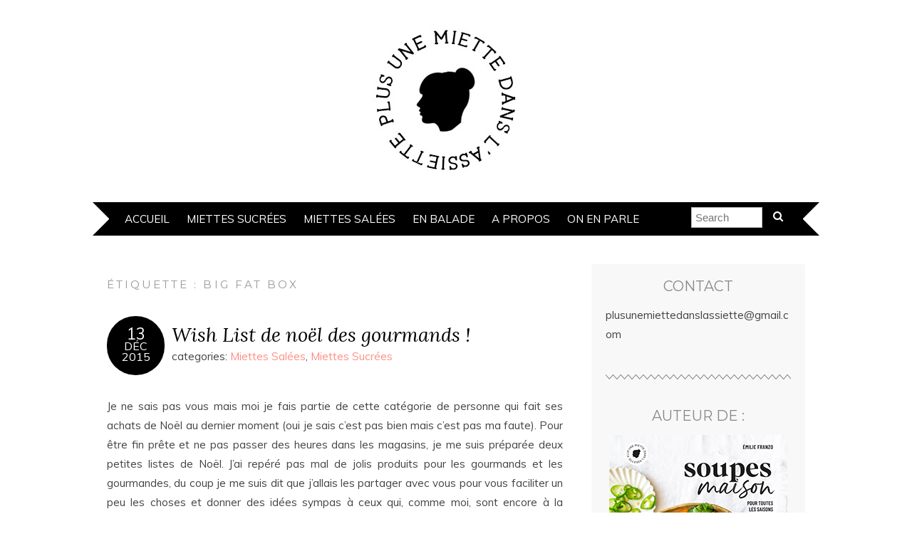

--- FILE ---
content_type: text/html; charset=UTF-8
request_url: https://www.plusunemiettedanslassiette.fr/tag/big-fat-box/
body_size: 15146
content:
<!DOCTYPE html>
<!--[if IE 7]><html id="ie7" lang="fr-FR"><![endif]-->
<!--[if IE 8]><html id="ie8" lang="fr-FR"><![endif]-->
<!--[if !(IE 7) | !(IE 8)  ]><!--><html lang="fr-FR"><!--<![endif]-->
<head>
<meta charset="UTF-8" />
<meta http-equiv="X-UA-Compatible" content="IE=Edge,chrome=1" />
<meta name="viewport" content="width=device-width, initial-scale=1.0" />
<link rel="profile" href="http://gmpg.org/xfn/11" />
<link rel="pingback" href="https://www.plusunemiettedanslassiette.fr/xmlrpc.php" />
<title>Big Fat Box &#8211; Plus une miette dans l&#039;assiette</title>
<meta name='robots' content='max-image-preview:large' />
<link rel='dns-prefetch' href='//fonts.googleapis.com' />
<link rel="alternate" type="application/rss+xml" title="Plus une miette dans l&#039;assiette &raquo; Flux" href="https://www.plusunemiettedanslassiette.fr/feed/" />
<link rel="alternate" type="application/rss+xml" title="Plus une miette dans l&#039;assiette &raquo; Flux des commentaires" href="https://www.plusunemiettedanslassiette.fr/comments/feed/" />
<link rel="alternate" type="application/rss+xml" title="Plus une miette dans l&#039;assiette &raquo; Flux de l’étiquette Big Fat Box" href="https://www.plusunemiettedanslassiette.fr/tag/big-fat-box/feed/" />
		<!-- This site uses the Google Analytics by ExactMetrics plugin v8.10.2 - Using Analytics tracking - https://www.exactmetrics.com/ -->
		<!-- Note: ExactMetrics is not currently configured on this site. The site owner needs to authenticate with Google Analytics in the ExactMetrics settings panel. -->
					<!-- No tracking code set -->
				<!-- / Google Analytics by ExactMetrics -->
		<style id='wp-img-auto-sizes-contain-inline-css' type='text/css'>
img:is([sizes=auto i],[sizes^="auto," i]){contain-intrinsic-size:3000px 1500px}
/*# sourceURL=wp-img-auto-sizes-contain-inline-css */
</style>
<link rel='stylesheet' id='sbi_styles-css' href='https://www.plusunemiettedanslassiette.fr/wp-content/plugins/instagram-feed/css/sbi-styles.min.css?ver=6.10.0' type='text/css' media='all' />
<style id='wp-emoji-styles-inline-css' type='text/css'>

	img.wp-smiley, img.emoji {
		display: inline !important;
		border: none !important;
		box-shadow: none !important;
		height: 1em !important;
		width: 1em !important;
		margin: 0 0.07em !important;
		vertical-align: -0.1em !important;
		background: none !important;
		padding: 0 !important;
	}
/*# sourceURL=wp-emoji-styles-inline-css */
</style>
<style id='wp-block-library-inline-css' type='text/css'>
:root{--wp-block-synced-color:#7a00df;--wp-block-synced-color--rgb:122,0,223;--wp-bound-block-color:var(--wp-block-synced-color);--wp-editor-canvas-background:#ddd;--wp-admin-theme-color:#007cba;--wp-admin-theme-color--rgb:0,124,186;--wp-admin-theme-color-darker-10:#006ba1;--wp-admin-theme-color-darker-10--rgb:0,107,160.5;--wp-admin-theme-color-darker-20:#005a87;--wp-admin-theme-color-darker-20--rgb:0,90,135;--wp-admin-border-width-focus:2px}@media (min-resolution:192dpi){:root{--wp-admin-border-width-focus:1.5px}}.wp-element-button{cursor:pointer}:root .has-very-light-gray-background-color{background-color:#eee}:root .has-very-dark-gray-background-color{background-color:#313131}:root .has-very-light-gray-color{color:#eee}:root .has-very-dark-gray-color{color:#313131}:root .has-vivid-green-cyan-to-vivid-cyan-blue-gradient-background{background:linear-gradient(135deg,#00d084,#0693e3)}:root .has-purple-crush-gradient-background{background:linear-gradient(135deg,#34e2e4,#4721fb 50%,#ab1dfe)}:root .has-hazy-dawn-gradient-background{background:linear-gradient(135deg,#faaca8,#dad0ec)}:root .has-subdued-olive-gradient-background{background:linear-gradient(135deg,#fafae1,#67a671)}:root .has-atomic-cream-gradient-background{background:linear-gradient(135deg,#fdd79a,#004a59)}:root .has-nightshade-gradient-background{background:linear-gradient(135deg,#330968,#31cdcf)}:root .has-midnight-gradient-background{background:linear-gradient(135deg,#020381,#2874fc)}:root{--wp--preset--font-size--normal:16px;--wp--preset--font-size--huge:42px}.has-regular-font-size{font-size:1em}.has-larger-font-size{font-size:2.625em}.has-normal-font-size{font-size:var(--wp--preset--font-size--normal)}.has-huge-font-size{font-size:var(--wp--preset--font-size--huge)}.has-text-align-center{text-align:center}.has-text-align-left{text-align:left}.has-text-align-right{text-align:right}.has-fit-text{white-space:nowrap!important}#end-resizable-editor-section{display:none}.aligncenter{clear:both}.items-justified-left{justify-content:flex-start}.items-justified-center{justify-content:center}.items-justified-right{justify-content:flex-end}.items-justified-space-between{justify-content:space-between}.screen-reader-text{border:0;clip-path:inset(50%);height:1px;margin:-1px;overflow:hidden;padding:0;position:absolute;width:1px;word-wrap:normal!important}.screen-reader-text:focus{background-color:#ddd;clip-path:none;color:#444;display:block;font-size:1em;height:auto;left:5px;line-height:normal;padding:15px 23px 14px;text-decoration:none;top:5px;width:auto;z-index:100000}html :where(.has-border-color){border-style:solid}html :where([style*=border-top-color]){border-top-style:solid}html :where([style*=border-right-color]){border-right-style:solid}html :where([style*=border-bottom-color]){border-bottom-style:solid}html :where([style*=border-left-color]){border-left-style:solid}html :where([style*=border-width]){border-style:solid}html :where([style*=border-top-width]){border-top-style:solid}html :where([style*=border-right-width]){border-right-style:solid}html :where([style*=border-bottom-width]){border-bottom-style:solid}html :where([style*=border-left-width]){border-left-style:solid}html :where(img[class*=wp-image-]){height:auto;max-width:100%}:where(figure){margin:0 0 1em}html :where(.is-position-sticky){--wp-admin--admin-bar--position-offset:var(--wp-admin--admin-bar--height,0px)}@media screen and (max-width:600px){html :where(.is-position-sticky){--wp-admin--admin-bar--position-offset:0px}}

/*# sourceURL=wp-block-library-inline-css */
</style><style id='global-styles-inline-css' type='text/css'>
:root{--wp--preset--aspect-ratio--square: 1;--wp--preset--aspect-ratio--4-3: 4/3;--wp--preset--aspect-ratio--3-4: 3/4;--wp--preset--aspect-ratio--3-2: 3/2;--wp--preset--aspect-ratio--2-3: 2/3;--wp--preset--aspect-ratio--16-9: 16/9;--wp--preset--aspect-ratio--9-16: 9/16;--wp--preset--color--black: #000000;--wp--preset--color--cyan-bluish-gray: #abb8c3;--wp--preset--color--white: #ffffff;--wp--preset--color--pale-pink: #f78da7;--wp--preset--color--vivid-red: #cf2e2e;--wp--preset--color--luminous-vivid-orange: #ff6900;--wp--preset--color--luminous-vivid-amber: #fcb900;--wp--preset--color--light-green-cyan: #7bdcb5;--wp--preset--color--vivid-green-cyan: #00d084;--wp--preset--color--pale-cyan-blue: #8ed1fc;--wp--preset--color--vivid-cyan-blue: #0693e3;--wp--preset--color--vivid-purple: #9b51e0;--wp--preset--gradient--vivid-cyan-blue-to-vivid-purple: linear-gradient(135deg,rgb(6,147,227) 0%,rgb(155,81,224) 100%);--wp--preset--gradient--light-green-cyan-to-vivid-green-cyan: linear-gradient(135deg,rgb(122,220,180) 0%,rgb(0,208,130) 100%);--wp--preset--gradient--luminous-vivid-amber-to-luminous-vivid-orange: linear-gradient(135deg,rgb(252,185,0) 0%,rgb(255,105,0) 100%);--wp--preset--gradient--luminous-vivid-orange-to-vivid-red: linear-gradient(135deg,rgb(255,105,0) 0%,rgb(207,46,46) 100%);--wp--preset--gradient--very-light-gray-to-cyan-bluish-gray: linear-gradient(135deg,rgb(238,238,238) 0%,rgb(169,184,195) 100%);--wp--preset--gradient--cool-to-warm-spectrum: linear-gradient(135deg,rgb(74,234,220) 0%,rgb(151,120,209) 20%,rgb(207,42,186) 40%,rgb(238,44,130) 60%,rgb(251,105,98) 80%,rgb(254,248,76) 100%);--wp--preset--gradient--blush-light-purple: linear-gradient(135deg,rgb(255,206,236) 0%,rgb(152,150,240) 100%);--wp--preset--gradient--blush-bordeaux: linear-gradient(135deg,rgb(254,205,165) 0%,rgb(254,45,45) 50%,rgb(107,0,62) 100%);--wp--preset--gradient--luminous-dusk: linear-gradient(135deg,rgb(255,203,112) 0%,rgb(199,81,192) 50%,rgb(65,88,208) 100%);--wp--preset--gradient--pale-ocean: linear-gradient(135deg,rgb(255,245,203) 0%,rgb(182,227,212) 50%,rgb(51,167,181) 100%);--wp--preset--gradient--electric-grass: linear-gradient(135deg,rgb(202,248,128) 0%,rgb(113,206,126) 100%);--wp--preset--gradient--midnight: linear-gradient(135deg,rgb(2,3,129) 0%,rgb(40,116,252) 100%);--wp--preset--font-size--small: 13px;--wp--preset--font-size--medium: 20px;--wp--preset--font-size--large: 36px;--wp--preset--font-size--x-large: 42px;--wp--preset--spacing--20: 0.44rem;--wp--preset--spacing--30: 0.67rem;--wp--preset--spacing--40: 1rem;--wp--preset--spacing--50: 1.5rem;--wp--preset--spacing--60: 2.25rem;--wp--preset--spacing--70: 3.38rem;--wp--preset--spacing--80: 5.06rem;--wp--preset--shadow--natural: 6px 6px 9px rgba(0, 0, 0, 0.2);--wp--preset--shadow--deep: 12px 12px 50px rgba(0, 0, 0, 0.4);--wp--preset--shadow--sharp: 6px 6px 0px rgba(0, 0, 0, 0.2);--wp--preset--shadow--outlined: 6px 6px 0px -3px rgb(255, 255, 255), 6px 6px rgb(0, 0, 0);--wp--preset--shadow--crisp: 6px 6px 0px rgb(0, 0, 0);}:where(.is-layout-flex){gap: 0.5em;}:where(.is-layout-grid){gap: 0.5em;}body .is-layout-flex{display: flex;}.is-layout-flex{flex-wrap: wrap;align-items: center;}.is-layout-flex > :is(*, div){margin: 0;}body .is-layout-grid{display: grid;}.is-layout-grid > :is(*, div){margin: 0;}:where(.wp-block-columns.is-layout-flex){gap: 2em;}:where(.wp-block-columns.is-layout-grid){gap: 2em;}:where(.wp-block-post-template.is-layout-flex){gap: 1.25em;}:where(.wp-block-post-template.is-layout-grid){gap: 1.25em;}.has-black-color{color: var(--wp--preset--color--black) !important;}.has-cyan-bluish-gray-color{color: var(--wp--preset--color--cyan-bluish-gray) !important;}.has-white-color{color: var(--wp--preset--color--white) !important;}.has-pale-pink-color{color: var(--wp--preset--color--pale-pink) !important;}.has-vivid-red-color{color: var(--wp--preset--color--vivid-red) !important;}.has-luminous-vivid-orange-color{color: var(--wp--preset--color--luminous-vivid-orange) !important;}.has-luminous-vivid-amber-color{color: var(--wp--preset--color--luminous-vivid-amber) !important;}.has-light-green-cyan-color{color: var(--wp--preset--color--light-green-cyan) !important;}.has-vivid-green-cyan-color{color: var(--wp--preset--color--vivid-green-cyan) !important;}.has-pale-cyan-blue-color{color: var(--wp--preset--color--pale-cyan-blue) !important;}.has-vivid-cyan-blue-color{color: var(--wp--preset--color--vivid-cyan-blue) !important;}.has-vivid-purple-color{color: var(--wp--preset--color--vivid-purple) !important;}.has-black-background-color{background-color: var(--wp--preset--color--black) !important;}.has-cyan-bluish-gray-background-color{background-color: var(--wp--preset--color--cyan-bluish-gray) !important;}.has-white-background-color{background-color: var(--wp--preset--color--white) !important;}.has-pale-pink-background-color{background-color: var(--wp--preset--color--pale-pink) !important;}.has-vivid-red-background-color{background-color: var(--wp--preset--color--vivid-red) !important;}.has-luminous-vivid-orange-background-color{background-color: var(--wp--preset--color--luminous-vivid-orange) !important;}.has-luminous-vivid-amber-background-color{background-color: var(--wp--preset--color--luminous-vivid-amber) !important;}.has-light-green-cyan-background-color{background-color: var(--wp--preset--color--light-green-cyan) !important;}.has-vivid-green-cyan-background-color{background-color: var(--wp--preset--color--vivid-green-cyan) !important;}.has-pale-cyan-blue-background-color{background-color: var(--wp--preset--color--pale-cyan-blue) !important;}.has-vivid-cyan-blue-background-color{background-color: var(--wp--preset--color--vivid-cyan-blue) !important;}.has-vivid-purple-background-color{background-color: var(--wp--preset--color--vivid-purple) !important;}.has-black-border-color{border-color: var(--wp--preset--color--black) !important;}.has-cyan-bluish-gray-border-color{border-color: var(--wp--preset--color--cyan-bluish-gray) !important;}.has-white-border-color{border-color: var(--wp--preset--color--white) !important;}.has-pale-pink-border-color{border-color: var(--wp--preset--color--pale-pink) !important;}.has-vivid-red-border-color{border-color: var(--wp--preset--color--vivid-red) !important;}.has-luminous-vivid-orange-border-color{border-color: var(--wp--preset--color--luminous-vivid-orange) !important;}.has-luminous-vivid-amber-border-color{border-color: var(--wp--preset--color--luminous-vivid-amber) !important;}.has-light-green-cyan-border-color{border-color: var(--wp--preset--color--light-green-cyan) !important;}.has-vivid-green-cyan-border-color{border-color: var(--wp--preset--color--vivid-green-cyan) !important;}.has-pale-cyan-blue-border-color{border-color: var(--wp--preset--color--pale-cyan-blue) !important;}.has-vivid-cyan-blue-border-color{border-color: var(--wp--preset--color--vivid-cyan-blue) !important;}.has-vivid-purple-border-color{border-color: var(--wp--preset--color--vivid-purple) !important;}.has-vivid-cyan-blue-to-vivid-purple-gradient-background{background: var(--wp--preset--gradient--vivid-cyan-blue-to-vivid-purple) !important;}.has-light-green-cyan-to-vivid-green-cyan-gradient-background{background: var(--wp--preset--gradient--light-green-cyan-to-vivid-green-cyan) !important;}.has-luminous-vivid-amber-to-luminous-vivid-orange-gradient-background{background: var(--wp--preset--gradient--luminous-vivid-amber-to-luminous-vivid-orange) !important;}.has-luminous-vivid-orange-to-vivid-red-gradient-background{background: var(--wp--preset--gradient--luminous-vivid-orange-to-vivid-red) !important;}.has-very-light-gray-to-cyan-bluish-gray-gradient-background{background: var(--wp--preset--gradient--very-light-gray-to-cyan-bluish-gray) !important;}.has-cool-to-warm-spectrum-gradient-background{background: var(--wp--preset--gradient--cool-to-warm-spectrum) !important;}.has-blush-light-purple-gradient-background{background: var(--wp--preset--gradient--blush-light-purple) !important;}.has-blush-bordeaux-gradient-background{background: var(--wp--preset--gradient--blush-bordeaux) !important;}.has-luminous-dusk-gradient-background{background: var(--wp--preset--gradient--luminous-dusk) !important;}.has-pale-ocean-gradient-background{background: var(--wp--preset--gradient--pale-ocean) !important;}.has-electric-grass-gradient-background{background: var(--wp--preset--gradient--electric-grass) !important;}.has-midnight-gradient-background{background: var(--wp--preset--gradient--midnight) !important;}.has-small-font-size{font-size: var(--wp--preset--font-size--small) !important;}.has-medium-font-size{font-size: var(--wp--preset--font-size--medium) !important;}.has-large-font-size{font-size: var(--wp--preset--font-size--large) !important;}.has-x-large-font-size{font-size: var(--wp--preset--font-size--x-large) !important;}
/*# sourceURL=global-styles-inline-css */
</style>

<style id='classic-theme-styles-inline-css' type='text/css'>
/*! This file is auto-generated */
.wp-block-button__link{color:#fff;background-color:#32373c;border-radius:9999px;box-shadow:none;text-decoration:none;padding:calc(.667em + 2px) calc(1.333em + 2px);font-size:1.125em}.wp-block-file__button{background:#32373c;color:#fff;text-decoration:none}
/*# sourceURL=/wp-includes/css/classic-themes.min.css */
</style>
<link rel='stylesheet' id='st-widget-css' href='https://www.plusunemiettedanslassiette.fr/wp-content/plugins/share-this/css/style.css?ver=6.9' type='text/css' media='all' />
<link rel='stylesheet' id='social-widget-css' href='https://www.plusunemiettedanslassiette.fr/wp-content/plugins/social-media-widget/social_widget.css?ver=6.9' type='text/css' media='all' />
<link rel='stylesheet' id='woocommerce-layout-css' href='https://www.plusunemiettedanslassiette.fr/wp-content/plugins/woocommerce/assets/css/woocommerce-layout.css?ver=10.4.3' type='text/css' media='all' />
<link rel='stylesheet' id='woocommerce-smallscreen-css' href='https://www.plusunemiettedanslassiette.fr/wp-content/plugins/woocommerce/assets/css/woocommerce-smallscreen.css?ver=10.4.3' type='text/css' media='only screen and (max-width: 768px)' />
<link rel='stylesheet' id='woocommerce-general-css' href='https://www.plusunemiettedanslassiette.fr/wp-content/plugins/woocommerce/assets/css/woocommerce.css?ver=10.4.3' type='text/css' media='all' />
<style id='woocommerce-inline-inline-css' type='text/css'>
.woocommerce form .form-row .required { visibility: visible; }
/*# sourceURL=woocommerce-inline-inline-css */
</style>
<link rel='stylesheet' id='adelle-style-css' href='https://www.plusunemiettedanslassiette.fr/wp-content/themes/adelle/style.css?ver=6.9' type='text/css' media='all' />
<link rel='stylesheet' id='google-font-css' href='//fonts.googleapis.com/css?family=Lora%3A400%2C700%2C400italic%2C700italic%7CMuli%3A400%2C400italic%7CMontserrat%3A400%2C700&#038;ver=6.9' type='text/css' media='all' />
<script type="text/javascript" src="https://www.plusunemiettedanslassiette.fr/wp-includes/js/jquery/jquery.min.js?ver=3.7.1" id="jquery-core-js"></script>
<script type="text/javascript" src="https://www.plusunemiettedanslassiette.fr/wp-includes/js/jquery/jquery-migrate.min.js?ver=3.4.1" id="jquery-migrate-js"></script>
<script type="text/javascript" src="https://www.plusunemiettedanslassiette.fr/wp-content/plugins/woocommerce/assets/js/jquery-blockui/jquery.blockUI.min.js?ver=2.7.0-wc.10.4.3" id="wc-jquery-blockui-js" defer="defer" data-wp-strategy="defer"></script>
<script type="text/javascript" id="wc-add-to-cart-js-extra">
/* <![CDATA[ */
var wc_add_to_cart_params = {"ajax_url":"/wp-admin/admin-ajax.php","wc_ajax_url":"/?wc-ajax=%%endpoint%%","i18n_view_cart":"Voir le panier","cart_url":"https://www.plusunemiettedanslassiette.fr/panier/","is_cart":"","cart_redirect_after_add":"yes"};
//# sourceURL=wc-add-to-cart-js-extra
/* ]]> */
</script>
<script type="text/javascript" src="https://www.plusunemiettedanslassiette.fr/wp-content/plugins/woocommerce/assets/js/frontend/add-to-cart.min.js?ver=10.4.3" id="wc-add-to-cart-js" defer="defer" data-wp-strategy="defer"></script>
<script type="text/javascript" src="https://www.plusunemiettedanslassiette.fr/wp-content/plugins/woocommerce/assets/js/js-cookie/js.cookie.min.js?ver=2.1.4-wc.10.4.3" id="wc-js-cookie-js" defer="defer" data-wp-strategy="defer"></script>
<script type="text/javascript" id="woocommerce-js-extra">
/* <![CDATA[ */
var woocommerce_params = {"ajax_url":"/wp-admin/admin-ajax.php","wc_ajax_url":"/?wc-ajax=%%endpoint%%","i18n_password_show":"Afficher le mot de passe","i18n_password_hide":"Masquer le mot de passe"};
//# sourceURL=woocommerce-js-extra
/* ]]> */
</script>
<script type="text/javascript" src="https://www.plusunemiettedanslassiette.fr/wp-content/plugins/woocommerce/assets/js/frontend/woocommerce.min.js?ver=10.4.3" id="woocommerce-js" defer="defer" data-wp-strategy="defer"></script>
<script type="text/javascript" id="WCPAY_ASSETS-js-extra">
/* <![CDATA[ */
var wcpayAssets = {"url":"https://www.plusunemiettedanslassiette.fr/wp-content/plugins/woocommerce-payments/dist/"};
//# sourceURL=WCPAY_ASSETS-js-extra
/* ]]> */
</script>
<link rel="https://api.w.org/" href="https://www.plusunemiettedanslassiette.fr/wp-json/" /><link rel="alternate" title="JSON" type="application/json" href="https://www.plusunemiettedanslassiette.fr/wp-json/wp/v2/tags/357" /><link rel="EditURI" type="application/rsd+xml" title="RSD" href="https://www.plusunemiettedanslassiette.fr/xmlrpc.php?rsd" />
<meta name="generator" content="WordPress 6.9" />
<meta name="generator" content="WooCommerce 10.4.3" />
<link rel="stylesheet" type="text/css" href="http://www.plusunemiettedanslassiette.fr/wp-content/plugins/cforms/styling/fancy_white.css" />
<script type="text/javascript" src="http://www.plusunemiettedanslassiette.fr/wp-content/plugins/cforms/js/cforms.js"></script>
<script charset="utf-8" type="text/javascript">var switchTo5x=true;</script>
<script charset="utf-8" type="text/javascript" src="http://w.sharethis.com/button/buttons.js"></script>
<script charset="utf-8" type="text/javascript">stLight.options({"publisher":"712a065d-10ad-412c-acae-1bfc514ab8b2"});var st_type="wordpress4.1.1";</script>
  <!--[if lt IE 9]><script src="https://www.plusunemiettedanslassiette.fr/wp-content/themes/adelle/js/IE9.js" type="text/javascript"></script><![endif]-->
  <!--[if lt IE 9]><script src="https://www.plusunemiettedanslassiette.fr/wp-content/themes/adelle/js/html5.js" type="text/javascript"></script><![endif]-->
  	<noscript><style>.woocommerce-product-gallery{ opacity: 1 !important; }</style></noscript>
	<link rel="icon" href="https://www.plusunemiettedanslassiette.fr/wp-content/uploads/2018/08/cropped-Logo-Plus-une-miette-32x32.png" sizes="32x32" />
<link rel="icon" href="https://www.plusunemiettedanslassiette.fr/wp-content/uploads/2018/08/cropped-Logo-Plus-une-miette-192x192.png" sizes="192x192" />
<link rel="apple-touch-icon" href="https://www.plusunemiettedanslassiette.fr/wp-content/uploads/2018/08/cropped-Logo-Plus-une-miette-180x180.png" />
<meta name="msapplication-TileImage" content="https://www.plusunemiettedanslassiette.fr/wp-content/uploads/2018/08/cropped-Logo-Plus-une-miette-270x270.png" />
		<style type="text/css" id="wp-custom-css">
			body{
	background: #fff !important;
}

h2.widgettitle {
	text-align: center;
}		</style>
		<link rel='stylesheet' id='wc-stripe-blocks-checkout-style-css' href='https://www.plusunemiettedanslassiette.fr/wp-content/plugins/woocommerce-gateway-stripe/build/upe-blocks.css?ver=1e1661bb3db973deba05' type='text/css' media='all' />
<link rel='stylesheet' id='wc-blocks-style-css' href='https://www.plusunemiettedanslassiette.fr/wp-content/plugins/woocommerce/assets/client/blocks/wc-blocks.css?ver=wc-10.4.3' type='text/css' media='all' />
</head>

<body class="archive tag tag-big-fat-box tag-357 wp-custom-logo wp-theme-adelle theme-adelle woocommerce-no-js" itemscope itemtype="http://schema.org/WebPage">

<header class="header" id="header" itemscope itemtype="http://schema.org/WPHeader">

      <a href="https://www.plusunemiettedanslassiette.fr">
      <img src="https://www.plusunemiettedanslassiette.fr/wp-content/uploads/2013/11/cropped-New-Entete-4.jpg" class="header-title" height="200" width="940" alt="Plus une miette dans l&#039;assiette" title="Plus une miette dans l&#039;assiette" />
    </a>
  
  <nav class="nav" id="nav" itemscope itemtype="http://schema.org/SiteNavigationElement">
	<label for="show-menu"><div class="menu-click">Menu</div></label>
	<input type="checkbox" id="show-menu" class="checkbox-menu hidden" role="button">
	<div class="menu-wrap">
	    <div class="menu"><ul id="menu-accueil" class="main-menu"><li id="menu-item-60" class="menu-item menu-item-type-custom menu-item-object-custom menu-item-home menu-item-60"><a href="http://www.plusunemiettedanslassiette.fr/">Accueil</a></li>
<li id="menu-item-907" class="menu-item menu-item-type-post_type menu-item-object-page menu-item-907"><a href="https://www.plusunemiettedanslassiette.fr/miettes-sucrees/">Miettes Sucrées</a></li>
<li id="menu-item-908" class="menu-item menu-item-type-post_type menu-item-object-page menu-item-908"><a href="https://www.plusunemiettedanslassiette.fr/miettes-salees/">Miettes Salées</a></li>
<li id="menu-item-1559" class="menu-item menu-item-type-post_type menu-item-object-page menu-item-1559"><a href="https://www.plusunemiettedanslassiette.fr/plus-une-miette-en-balade/">En balade</a></li>
<li id="menu-item-90" class="menu-item menu-item-type-post_type menu-item-object-page menu-item-90"><a href="https://www.plusunemiettedanslassiette.fr/a-propos/">A Propos</a></li>
<li id="menu-item-1130" class="menu-item menu-item-type-post_type menu-item-object-page menu-item-1130"><a href="https://www.plusunemiettedanslassiette.fr/on-en-parle/">On en parle</a></li>
</ul></div>	</div>
    <form role="search" method="get" class="header-form" action="https://www.plusunemiettedanslassiette.fr">
      <fieldset>
        <input type="search" name="s" class="header-text uniform" size="15" placeholder="Search" />
		<button type="submit" class=""><i class="fa fa-search"></i></button>
		<!--<input type="submit" class="uniform" value="Search" />-->
      </fieldset>
    </form>

  </nav><!-- .nav -->

</header><!-- .header -->

<section class="container">
  <main class="section" id="section">

    
      <h3 class="pagetitle">Étiquette : <span>Big Fat Box</span></h3>      
    
        <article class="article post-2684 post type-post status-publish format-standard hentry category-miettes-salees category-miettes-sucrees tag-aberlour tag-big-fat-box tag-bonne-box tag-cadeaux tag-champagne tag-cheerz tag-chocolat tag-g-h-mumm tag-gourmand tag-livre tag-miel tag-noel tag-on-va-deguster tag-the tag-whisky tag-wish-list" id="post-2684" itemscope itemtype="http://schema.org/CreativeWork">

    <header class="post-header">
      <div class="post-date radius-100 updated" itemprop="dateModified"><span itemprop="datePublished" content="13 décembre 2015"><a href="https://www.plusunemiettedanslassiette.fr/wish-list-de-noel-des-gourmands/">13</span><br />Déc<br />2015</a></div>
      <h2 class="post-title entry-title" itemprop="headline"><a itemscope itemprop="mainEntityOfPage" itemType="https://schema.org/WebPage" href="https://www.plusunemiettedanslassiette.fr/wish-list-de-noel-des-gourmands/" rel="bookmark">Wish List de noël des gourmands !</a></h2>
      <div class="post-category">categories: <a href="https://www.plusunemiettedanslassiette.fr/category/miettes-salees/" rel="category tag">Miettes Salées</a>, <a href="https://www.plusunemiettedanslassiette.fr/category/miettes-sucrees/" rel="category tag">Miettes Sucrées</a></div>
    </header>

      
      <article class="post-content entry-content" itemprop="text">

        <p style="text-align: justify;">Je ne sais pas vous mais moi je fais partie de cette catégorie de personne qui fait ses achats de Noël au dernier moment (oui je sais c&rsquo;est pas bien mais c&rsquo;est pas ma faute). Pour être fin prête et ne pas passer des heures dans les magasins, je me suis préparée deux petites listes de Noël. J&rsquo;ai repéré pas mal de jolis produits pour les gourmands et les gourmandes, du coup je me suis dit que j&rsquo;allais les partager avec vous pour vous faciliter un peu les choses et donner des idées sympas à ceux qui, comme moi, sont encore à la recherche des cadeaux parfaits !</p>
<p><strong>Pour les gourmands :</strong><br />
Parce qu&rsquo;il n&rsquo;y a pas que les filles qui aiment la bonne bouffe, voici une liste non exhaustive de mes coups de coeur du moment, à offrir à Monsieur (<del>oui on pourra un peu lui piquer haha</del>)<br />
<a href="https://www.plusunemiettedanslassiette.fr/wp-content/uploads/2015/12/Wishlist-noel-femme.jpg" rel="attachment wp-att-2685"><br />
</a> <a href="https://www.plusunemiettedanslassiette.fr/wp-content/uploads/2015/12/Wishlist-noel-femme-1.jpg" rel="attachment wp-att-2692"><br />
</a><a href="https://www.plusunemiettedanslassiette.fr/wp-content/uploads/2015/12/Wishlist-noel-homme-1.jpg" rel="attachment wp-att-2693"><img fetchpriority="high" decoding="async" class="aligncenter size-large wp-image-2693" src="https://www.plusunemiettedanslassiette.fr/wp-content/uploads/2015/12/Wishlist-noel-homme-1-1024x753.jpg" alt="Wish list de noel homme - Plus une miette dans l'assiette" width="640" height="471" srcset="https://www.plusunemiettedanslassiette.fr/wp-content/uploads/2015/12/Wishlist-noel-homme-1-1024x753.jpg 1024w, https://www.plusunemiettedanslassiette.fr/wp-content/uploads/2015/12/Wishlist-noel-homme-1-300x220.jpg 300w, https://www.plusunemiettedanslassiette.fr/wp-content/uploads/2015/12/Wishlist-noel-homme-1-768x564.jpg 768w" sizes="(max-width: 640px) 100vw, 640px" /><br />
</a></p>
<p style="text-align: justify;">1. <a href="http://www.marabout.com/va-deguster-9782501109499" target="_blank">On va déguster de François-Régis Gaudry et ses amis &#8211; Editions Marabout</a><br />
François-Régis Gaudry et sa fine équipe nous livrent une véritable bible gastronomique. Un inventaire décalé, utile et joliment illustré qui reprend les ingrédients qui ont fait le succès de l&rsquo;émission « On va déguster » sur France Inter. Du chef oublié Edouard Nignon à l&rsquo;art du poulet rôti, de la cuisine à la bière à la consommation d&rsquo;insectes, de la gastronomie vénitienne à la pâtisserie yankee, on découvre plus de 200 chroniques, recettes, anecdotes, bonnes adresses et autres trucs et astuces. Un pêle-mêle subjectif qui dissèque nos passions gastronomiques avec sérieux mais sans se prendre au sérieux, avec une simple ambition : nourrir le corps avec esprit !<br />
LE cadeau indispensable de noël.</p>
<p>2. <a href="http://maisondumiel.fr/home/76-coffret-miels-du-monde-5125g.html" target="_blank">Coffret sélection miels du monde &#8211; La Maison du Miel</a><br />
Créée en 1898, La Maison du Miel est la première et la plus ancienne boutique spécialisée dans la vente de miels et de produits de la ruche. Pour Noël, cette grande institution du miel installée rue Vignon dans le 9ème, nous propose plusieurs coffrets cadeaux qui célèbrent le miel dans tous ses états. Parmi ces beaux coffrets, la sélection miels du monde qui rassemble 5 incroyables miels : Acacia de Hongrie, Myrtille du Canada, Avocatier du Mexique, Litchi de Thaïlande et Mandarinier d&rsquo;Espagne.<br />
Surement les meilleurs miels que j&rsquo;ai pu déguster dans ma vie !</p>
<p>3. <a href="http://www.decoclico.fr/planche-decouper-manguier-lien-cuir-niju-a-20193.html" target="_blank">Planche à découper en manguier &#8211; Nkuku chez Décoclico</a><br />
Comme Monsieur est souvent préposé à la découpe des viandes, des poissons ou des légumes, cette jolie planche à découper Nkuku lui sera bien utile. Son truc en plus ? Elle est issue d&rsquo;arbres plantés pour leurs fruits qui une fois exploités sont ainsi recyclés. Aucune déforestation n&rsquo;a été necessaire à la réalisation de cette planche. Donc en plus d&rsquo;être utile, elle est écolo, si c&rsquo;est pas merveilleux !<br />
Et puis, vous la verriez bien sur vos prochaines photos celle-ci non ?</p>
<p>4. <a href="http://www.lagrandeepicerie.com/produit/107002_boite-de-12-marrons-glaces.html" target="_blank">Marrons glacés &#8211; La Grande Epicerie de Paris</a><br />
Petit pêché mignon de monsieur (et de madame aussi surement) ce coffret contient 12 marrons glacés à la chair fondante et aux arômes subtilement boisés qui enchanteront nos fêtes de Noël. Délicatement emballés dans une feuille d’or, ils sont rangés dans un coffret en bois marqué à chaud en exclusivité pour la Grande Epicerie de Paris.<br />
Un vrai régal !</p>
<p>5. <a href="http://chobachoba.com/the-choba-choba-chocolate-box/?lang=fr" target="_blank">Coffret de chocolat Charito Paima Mendoza &#8211; Choba Choba<br />
</a>Pour cette toute première création, Choba Choba a sélectionné un cacao Trinitario cultivé sur la petite parcelle de Charito Paima Mendoza. Choba Choba a élaboré un chocolat noir 58% harmonieux, soulignant la fraîcheur aromatique délicate et fruitée de ce Trinitario, agrémenté d’ingrédients sélectionnés. Le premier Coffret Choba Choba offre trois tablettes de 100g, produites en édition limitée:<br />
&#8211; Pur Chocolat Noir 58%<br />
&#8211; Pur Chocolat Noir 58% Orange Sanguine<br />
&#8211; Pur Chocolat Noir 58% Poivre du Sri Lanka<br />
Des chocolats d&rsquo;exceptions dans un magnifique coffret inspiré du travail de l&rsquo;artiste Péruvien Pablo Amaringo.</p>
<p>6. <a href="http://www.amazon.fr/Biérographie-Comprendre-lunivers-bière-doeil/dp/2013962665/ref=sr_1_1?ie=UTF8&amp;qid=1450023230&amp;sr=8-1&amp;keywords=9782013962667" target="_blank">Biérographie d&rsquo;Élisabeth Pierre, Anne-Laure Pham et Mélody Denturck &#8211; Hachette Cuisine</a><br />
La bière ça fait grossir. Les hommes préférent les brunes, les femmes préférent les blondes. Le houblon, c&rsquo;est le principal ingrédient de la bière. La bière, c&rsquo;est facile à faire&#8230;<br />
Voilà autant d&rsquo;idées reçues que cet ouvrage bat en brèche. Élisabeth Pierre, Anne-Laure Pham et Mélody Denturck expliquent le monde de la bière de façon ludique, simple et pédagogique à travers plus de 100 dessins et schémas infographiques. Comment apprécier la bière, comment l&rsquo;acheter, comment reconnaître ses styles et apprécier ses goûts, connaître son histoire, sa géographie et son élaboration…<br />
Grace à ce livre Monsieur comprendra enfin pourquoi il l&rsquo;aime tant !</p>
<p>7. <a href="http://www.barpremium.com/barpremium/whisky/1290-aberlour-18-ans-double-cask-matured-70cl.html?utm_source=site_aberlour&amp;utm_medium=click_to_buy&amp;utm_content=aberlour_18ans_double_cask_matured&amp;utm_campaign=click_to_buy_aberlour" target="_blank">Whisky Aberlour 18 ans 43% &#8211; Aberlour</a><br />
Le Single Malt Aberlour 18 ans affiche plus de 125 ans d’expertise et d’excellence. Vieilli dans des fûts de la plus haute qualité lui donnant ses saveurs profondes de Bourbon et de Sherry d’Oloroso, ce whisky est le plus riche et le plus généreux d’Aberlour.<br />
Le cadeau idéal pour les fins connaisseurs. Votre Papa vous remerciera !<br />
Et bien sur, faites attention à vous, l&rsquo;abus d&rsquo;alcool est dangereux pour la santé donc consommez le avec modération.</p>
<p>8. <a href="http://www.oliviers-co.com/fr/concasse-olives-vertes-140-g.html" target="_blank">Concassé d&rsquo;olives vertes</a> et <a href="http://www.oliviers-co.com/fr/caviar-aubergines-140-g.html" target="_blank">Caviar d&rsquo;aubergine</a> &#8211; <a href="http://www.oliviers-co.com/fr/" target="_blank">Oliviers&amp;Co<br />
</a>Deux préparations délicieuses à utiliser sur des toasts et qui rendront les apéritifs entre amis de Monsieur un peu plus sympa ! Et si Monsieur est fin gourmet, il pourra aussi les composer dans une recette.<br />
Mes deux petits chouchous du quotidien.</p>
<p><strong>Pour les gourmandes :</strong><br />
Des idées cadeaux pour la maman, la soeur ou pour vous messieurs qui ne savez pas encore quoi offrir à votre dulcinée.</p>
<p><a href="https://www.plusunemiettedanslassiette.fr/wp-content/uploads/2015/12/Wishlist-noel-femme-1.jpg" rel="attachment wp-att-2692"><img decoding="async" class="aligncenter size-large wp-image-2692" src="https://www.plusunemiettedanslassiette.fr/wp-content/uploads/2015/12/Wishlist-noel-femme-1-1024x715.jpg" alt="Wish list de noel femme - Plus une miette dans l'assiette" width="640" height="447" srcset="https://www.plusunemiettedanslassiette.fr/wp-content/uploads/2015/12/Wishlist-noel-femme-1-1024x715.jpg 1024w, https://www.plusunemiettedanslassiette.fr/wp-content/uploads/2015/12/Wishlist-noel-femme-1-300x210.jpg 300w, https://www.plusunemiettedanslassiette.fr/wp-content/uploads/2015/12/Wishlist-noel-femme-1-768x536.jpg 768w" sizes="(max-width: 640px) 100vw, 640px" /></a></p>
<p style="text-align: justify;">1. <a href="http://www.amazon.fr/gp/product/2841237990/ref=as_li_tl?ie=UTF8&amp;camp=1642&amp;creative=6746&amp;creativeASIN=2841237990&amp;linkCode=as2&amp;tag=alaiduca-21" target="_blank">Nature volume 2 par Christophe Saintagne et Paule Neyrat &#8211; Edition Alain Ducasse</a><br />
Manger « nature », tous les jours : c’est la promesse simple faite par Alain Ducasse dans cet ouvrage. Une cuisine savoureuse avant tout, mais aussi bonne pour la santé et respectueuse des ressources. On y trouve des réponses pratiques pour appliquer les clés de l’équilibre alimentaire : moins de protéines venant des viandes, plus de légumes et de céréales, moins de sel et de sucre. Et pour chaque produit, la cuisson ou la préparation la plus juste pour le préserver. Nature est LE mode d’emploi de la cuisine d’aujourd’hui selon Alain Ducasse : simple, sain et bon.<br />
Un magnifique ouvrage avec des recettes accessibles !</p>
<p style="text-align: justify;">2. <a href="http://www.lagrandeepicerie.com/produit/107302_le-petit-ourson-guimauve.html" target="_blank">Le petit ourson guimauve &#8211; La Grande Epicerie de Paris</a><br />
Le mythique petit ourson guimauve se met à l’heure des poids de Noël de La Grande Epicerie de Paris. Toujours aussi moelleux et fondant, ces petits oursons qui font la joie des gourmands depuis des générations ont le cœur tendre. Impossible de résister à ces 12 petits oursons.<br />
Parce que des fêtes sans chocolat, ce ne sont pas de vraies fêtes !</p>
<p style="text-align: justify;">3. <a href="https://www.cheerz.com/fr/products/big-fat-box" target="_blank">Big Fat Box &#8211; Cheerz</a><br />
Si comme pour moi les photos prennent de la place dans votre vie : un gros hamburger à midi et une salade géante le soir, un coucher de soleil grandiose et une soirée entre amis… la Big Fat Box est faites pour vous. Cheerz a conçu pour notre plus grand plaisir une jolie box dans laquelle on retrouve nos clichés préférés. Il y a juste à choisir les photos à imprimer, le format carré, rétro ou les filtres à appliquer et c&rsquo;est parti. En quelques jours on reçoit une magnifique petite boite renfermant nos meilleurs souvenirs.<br />
Surement l&rsquo;un de mes cadeaux préférés de cette année. Emotions et gros bisous en prévision.</p>
<p style="text-align: justify;">4. <a href="http://www.dammann.fr/fr/boite-christmas-tea-100g_1.html" target="_blank">Boîte Christmas tea vert &#8211; Dammann Frères</a><br />
Interprétation des senteurs de Noël sur une base de thé vert de Chine parfumé à l&rsquo;huile essentielle d&rsquo;orange, aux arômes vanille et épices, que des écorces d&rsquo;orange et des morceaux de pomme complètent pour offrir, tel un cadeau, un moment de dégustation unique.<br />
A boire au coin de la cheminée devant un petit Disney.</p>
<p style="text-align: justify;">5. <a href="http://www.oliviers-co.com/fr/" target="_blank">Huile d&rsquo;Olive &#8211; Oliviers&amp;Co</a><br />
Pour les fêtes de fin d&rsquo;années, Oiviers&amp;Co propose de jolis coffrets gourmands et festifs à prix très doux, pour tous les goûts et toutes les envies !<br />
Après les préparations à tartiner de Monsieur vu un peu plus haut, on craque pour l&rsquo;huile d&rsquo;olive vierge extra Clemente noël, Une bouteille qui sublime l&rsquo;huile d&rsquo;exception d&rsquo;Oliviers&amp;Co.<br />
Un indispensable dans la cuisine de madame !</p>
<p style="text-align: justify;">6. Confitures <a href="http://maisondumiel.fr/confitures-au-miel/90-framboises-au-miel-de-leatherwood.html" target="_blank">framboises au miel de Leatherwood de Tasmanie</a> et <a href="http://maisondumiel.fr/confitures-au-miel/92-myrtilles-sauvages-au-miel-de-bruyere-blanche.html" target="_blank">myrtilles sauvages au miel de Bruyère blanche de France</a> &#8211; La maison du miel<br />
Deux confitures d&rsquo;exception créée exclusivement par Stephan Perrotte, meilleur confiturier de France 2014 et meilleur confiturier du monde 2015 (rien que ça), pour La Maison du Miel. Stephan Perrotte a su associer ses talents d&rsquo;artisan à des miels exceptionnels pour créer des confitures aux saveurs uniques qui rendront les petits déjeuners encore meilleurs.<br />
ENORME coup de coeur !</p>
<p style="text-align: justify;">7. <a href="http://www.champmarket.com/index.php/mumm-brut-cordon-rouge-avec-etui.html" target="_blank">Champagne Brut Cordon Rouge &#8211; G.H.Mumm</a><br />
C&rsquo;est bien connu voyons, les femmes adorent le champagne ! Alors plus d&rsquo;hésitation, on craque pour le champagne G.H.Mumm Brut Cordon Rouge. Un équilibre subtil entre fraîcheur et intensité, tel est le style du Mumm Cordon Rouge. Dévoilant un superbe bouquet fruité, une bouche vineuse et ample, il est parfait pour toutes les occasions. Le petit plus, vous pouvez commander ce champagne sur le site de <a href="http://www.barpremium.com" target="_blank">Bar Premium</a> qui se chargera de l&rsquo;expédier directement chez vous. Plus besoin de se déplacer pour découvrir des alcools de prestige.<br />
Et bien sur, faites attention à vous, l&rsquo;abus d&rsquo;alcool est dangereux pour la santé donc consommez le avec modération.</p>
<p style="text-align: justify;">8. <a href="http://www.labonnebox.com/la-bonne-box/490-box-decembre-2015.html" target="_blank">La Bonne Box de noël &#8211; La Bonne Box</a><br />
Le cadeau incontournable des gourmands : la bonne box !<br />
Offrez une box ou même un abonnement pour promettre à vos proches de recevoir une sélection gourmande de produits d&rsquo;exception finement choisis chez les meilleurs producteurs de France et d&rsquo;ailleurs. Le tout accompagné de jolies surprises et de délicieuses recettes conçues pour les gourmets.<br />
Un cadeau rempli de cadeau, si ce n&rsquo;est pas la perfection !</p>
<p class="no-break"><span class='st_facebook_hcount' st_title='Wish List de noël des gourmands !' st_url='https://www.plusunemiettedanslassiette.fr/wish-list-de-noel-des-gourmands/'></span><span class='st_fblike_hcount' st_title='Wish List de noël des gourmands !' st_url='https://www.plusunemiettedanslassiette.fr/wish-list-de-noel-des-gourmands/'></span><span st_via='Plus_une_miette' st_username='Plus_une_miette' class='st_twitter_hcount' st_title='Wish List de noël des gourmands !' st_url='https://www.plusunemiettedanslassiette.fr/wish-list-de-noel-des-gourmands/'></span><span st_username='Plus_une_miette' class='st_twitterfollow_hcount' st_title='Wish List de noël des gourmands !' st_url='https://www.plusunemiettedanslassiette.fr/wish-list-de-noel-des-gourmands/'></span><span class='st_plusone_hcount' st_title='Wish List de noël des gourmands !' st_url='https://www.plusunemiettedanslassiette.fr/wish-list-de-noel-des-gourmands/'></span><span st_title='Wish List de noël des gourmands !' st_url='https://www.plusunemiettedanslassiette.fr/wish-list-de-noel-des-gourmands/' class='st_pinterest_hcount'></span><span st_title='Wish List de noël des gourmands !' st_url='https://www.plusunemiettedanslassiette.fr/wish-list-de-noel-des-gourmands/' class='st_email_hcount'></span></p>
        <footer class="post-footer">
          <ul class="post-info-meta">
            <li class="post-info-comment"><div class="post-comment"><i class="fa fa-comment-o" aria-hidden="true"></i> <a href="https://www.plusunemiettedanslassiette.fr/wish-list-de-noel-des-gourmands/#comments">1 Comment</a></div></li>
          </ul>
        </footer><!-- .post-footer -->

      </article><!-- .post-content -->

  </article><!-- .article -->
    
      
    
  </main><!-- .section -->

  <aside class="aside" id="aside" role="complementary" itemscope itemtype="http://schema.org/WPSideBar">
  <article id="text-2" class="side-widget widget_text"><h3>Contact</h3>			<div class="textwidget"><p>plusunemiettedanslassiette@gmail.com</p>
</div>
		</article><article id="widget_sp_image-6" class="side-widget widget_sp_image"><h3>Auteur de : </h3><a href="https://www.marabout.com/livre/soupes-maison-9782501179256/" target="_self" class="widget_sp_image-image-link" title="Auteur de : "><img width="250" height="331" alt="Soupes Maison" class="attachment-full aligncenter" style="max-width: 100%;" srcset="https://www.plusunemiettedanslassiette.fr/wp-content/uploads/2023/11/SoupesMaison-copie.jpg 250w, https://www.plusunemiettedanslassiette.fr/wp-content/uploads/2023/11/SoupesMaison-copie-227x300.jpg 227w" sizes="(max-width: 250px) 100vw, 250px" src="https://www.plusunemiettedanslassiette.fr/wp-content/uploads/2023/11/SoupesMaison-copie.jpg" /></a></article><article id="widget_sp_image-8" class="side-widget widget_sp_image"><a href="https://www.marabout.com/livre/salades-gourmandes-9782501170734/" target="_self" class="widget_sp_image-image-link"><img width="250" height="332" class="attachment-full aligncenter" style="max-width: 100%;" srcset="https://www.plusunemiettedanslassiette.fr/wp-content/uploads/2023/11/couv-salades-gourmandes.jpg 250w, https://www.plusunemiettedanslassiette.fr/wp-content/uploads/2023/11/couv-salades-gourmandes-226x300.jpg 226w" sizes="(max-width: 250px) 100vw, 250px" src="https://www.plusunemiettedanslassiette.fr/wp-content/uploads/2023/11/couv-salades-gourmandes.jpg" /></a></article><article id="widget_sp_image-7" class="side-widget widget_sp_image"><a href="https://www.marabout.com/tartes-faciles-9782501161251" target="_self" class="widget_sp_image-image-link"><img width="244" height="300" class="attachment-medium aligncenter" style="max-width: 100%;" srcset="https://www.plusunemiettedanslassiette.fr/wp-content/uploads/2021/04/Tartes-faciles-244x300.jpg 244w, https://www.plusunemiettedanslassiette.fr/wp-content/uploads/2021/04/Tartes-faciles.jpg 400w" sizes="(max-width: 244px) 100vw, 244px" src="https://www.plusunemiettedanslassiette.fr/wp-content/uploads/2021/04/Tartes-faciles-244x300.jpg" /></a></article>
		<article id="recent-posts-2" class="side-widget widget_recent_entries">
		<h3>Articles récents</h3>
		<ul>
											<li>
					<a href="https://www.plusunemiettedanslassiette.fr/cookies-chocolat-tahini-miel/">Cookies chocolat, tahini &amp; miel</a>
									</li>
											<li>
					<a href="https://www.plusunemiettedanslassiette.fr/brioche-des-rois-feuilletee/">Brioche des rois feuilletée à la frangipane</a>
									</li>
					</ul>

		</article><article id="social-widget-2" class="side-widget Social_Widget"><h3>Follow Me!</h3><div class="socialmedia-buttons smw_center"><a href="http://instagram.com/plus_une_miette" rel="nofollow" target="_blank"><img width="32" height="32" src="https://www.plusunemiettedanslassiette.fr/wp-content/plugins/social-media-widget/images/sketch/32/instagram.png" 
				alt="Follow Us on Instagram" 
				title="Follow Us on Instagram" style="opacity: 0.8; -moz-opacity: 0.8;" class="fade" /></a><a href="http://www.facebook.com/pages/Plus-une-miette-dans-lassiette/144742072398548?fref=ts" rel="nofollow" target="_blank"><img width="32" height="32" src="https://www.plusunemiettedanslassiette.fr/wp-content/plugins/social-media-widget/images/sketch/32/facebook.png" 
				alt="Follow Us on Facebook" 
				title="Follow Us on Facebook" style="opacity: 0.8; -moz-opacity: 0.8;" class="fade" /></a><a href="http://twitter.com/Plus_une_miette" rel="nofollow" target="_blank"><img width="32" height="32" src="https://www.plusunemiettedanslassiette.fr/wp-content/plugins/social-media-widget/images/sketch/32/twitter.png" 
				alt="Follow Us on Twitter" 
				title="Follow Us on Twitter" style="opacity: 0.8; -moz-opacity: 0.8;" class="fade" /></a><a href="http://www.pinterest.com/plusunemiette/" rel="nofollow" target="_blank"><img width="32" height="32" src="https://www.plusunemiettedanslassiette.fr/wp-content/plugins/social-media-widget/images/sketch/32/pinterest.png" 
				alt="Follow Us on Pinterest" 
				title="Follow Us on Pinterest" style="opacity: 0.8; -moz-opacity: 0.8;" class="fade" /></a></div></article></aside><!-- .aside -->

<footer class="footer" id="footer" itemscope itemtype="http://schema.org/WPFooter">

  <section class="footer-copy" role="contentinfo">
    &copy; Copyright <a href="https://www.plusunemiettedanslassiette.fr">Plus une miette dans l&#039;assiette</a> 2026. Powered by <a href="http://www.wordpress.org">WordPress</a>. 	<a href="http://www.bluchic.com" title="Theme designed by BluChic" class="footer-credit">Designed by Bluchic</a>
  </section>

</footer><!-- .footer -->

</section><!-- .container -->


<script type="speculationrules">
{"prefetch":[{"source":"document","where":{"and":[{"href_matches":"/*"},{"not":{"href_matches":["/wp-*.php","/wp-admin/*","/wp-content/uploads/*","/wp-content/*","/wp-content/plugins/*","/wp-content/themes/adelle/*","/*\\?(.+)"]}},{"not":{"selector_matches":"a[rel~=\"nofollow\"]"}},{"not":{"selector_matches":".no-prefetch, .no-prefetch a"}}]},"eagerness":"conservative"}]}
</script>
<!-- Instagram Feed JS -->
<script type="text/javascript">
var sbiajaxurl = "https://www.plusunemiettedanslassiette.fr/wp-admin/admin-ajax.php";
</script>
	<script type='text/javascript'>
		(function () {
			var c = document.body.className;
			c = c.replace(/woocommerce-no-js/, 'woocommerce-js');
			document.body.className = c;
		})();
	</script>
	<script type="text/javascript" src="https://www.plusunemiettedanslassiette.fr/wp-includes/js/jquery/ui/core.min.js?ver=1.13.3" id="jquery-ui-core-js"></script>
<script type="text/javascript" src="https://www.plusunemiettedanslassiette.fr/wp-content/themes/adelle/js/doubletaptogo.js" id="adelle-doubletaptogo-js"></script>
<script type="text/javascript" src="https://www.plusunemiettedanslassiette.fr/wp-content/themes/adelle/js/fitvids.js?ver=1.0" id="adelle-fitvids-js"></script>
<script type="text/javascript" src="https://www.plusunemiettedanslassiette.fr/wp-content/themes/adelle/js/scripts.js" id="adelle-scripts-js"></script>
<script type="text/javascript" src="https://www.plusunemiettedanslassiette.fr/wp-content/plugins/woocommerce/assets/js/sourcebuster/sourcebuster.min.js?ver=10.4.3" id="sourcebuster-js-js"></script>
<script type="text/javascript" id="wc-order-attribution-js-extra">
/* <![CDATA[ */
var wc_order_attribution = {"params":{"lifetime":1.0e-5,"session":30,"base64":false,"ajaxurl":"https://www.plusunemiettedanslassiette.fr/wp-admin/admin-ajax.php","prefix":"wc_order_attribution_","allowTracking":true},"fields":{"source_type":"current.typ","referrer":"current_add.rf","utm_campaign":"current.cmp","utm_source":"current.src","utm_medium":"current.mdm","utm_content":"current.cnt","utm_id":"current.id","utm_term":"current.trm","utm_source_platform":"current.plt","utm_creative_format":"current.fmt","utm_marketing_tactic":"current.tct","session_entry":"current_add.ep","session_start_time":"current_add.fd","session_pages":"session.pgs","session_count":"udata.vst","user_agent":"udata.uag"}};
//# sourceURL=wc-order-attribution-js-extra
/* ]]> */
</script>
<script type="text/javascript" src="https://www.plusunemiettedanslassiette.fr/wp-content/plugins/woocommerce/assets/js/frontend/order-attribution.min.js?ver=10.4.3" id="wc-order-attribution-js"></script>
<script id="wp-emoji-settings" type="application/json">
{"baseUrl":"https://s.w.org/images/core/emoji/17.0.2/72x72/","ext":".png","svgUrl":"https://s.w.org/images/core/emoji/17.0.2/svg/","svgExt":".svg","source":{"concatemoji":"https://www.plusunemiettedanslassiette.fr/wp-includes/js/wp-emoji-release.min.js?ver=6.9"}}
</script>
<script type="module">
/* <![CDATA[ */
/*! This file is auto-generated */
const a=JSON.parse(document.getElementById("wp-emoji-settings").textContent),o=(window._wpemojiSettings=a,"wpEmojiSettingsSupports"),s=["flag","emoji"];function i(e){try{var t={supportTests:e,timestamp:(new Date).valueOf()};sessionStorage.setItem(o,JSON.stringify(t))}catch(e){}}function c(e,t,n){e.clearRect(0,0,e.canvas.width,e.canvas.height),e.fillText(t,0,0);t=new Uint32Array(e.getImageData(0,0,e.canvas.width,e.canvas.height).data);e.clearRect(0,0,e.canvas.width,e.canvas.height),e.fillText(n,0,0);const a=new Uint32Array(e.getImageData(0,0,e.canvas.width,e.canvas.height).data);return t.every((e,t)=>e===a[t])}function p(e,t){e.clearRect(0,0,e.canvas.width,e.canvas.height),e.fillText(t,0,0);var n=e.getImageData(16,16,1,1);for(let e=0;e<n.data.length;e++)if(0!==n.data[e])return!1;return!0}function u(e,t,n,a){switch(t){case"flag":return n(e,"\ud83c\udff3\ufe0f\u200d\u26a7\ufe0f","\ud83c\udff3\ufe0f\u200b\u26a7\ufe0f")?!1:!n(e,"\ud83c\udde8\ud83c\uddf6","\ud83c\udde8\u200b\ud83c\uddf6")&&!n(e,"\ud83c\udff4\udb40\udc67\udb40\udc62\udb40\udc65\udb40\udc6e\udb40\udc67\udb40\udc7f","\ud83c\udff4\u200b\udb40\udc67\u200b\udb40\udc62\u200b\udb40\udc65\u200b\udb40\udc6e\u200b\udb40\udc67\u200b\udb40\udc7f");case"emoji":return!a(e,"\ud83e\u1fac8")}return!1}function f(e,t,n,a){let r;const o=(r="undefined"!=typeof WorkerGlobalScope&&self instanceof WorkerGlobalScope?new OffscreenCanvas(300,150):document.createElement("canvas")).getContext("2d",{willReadFrequently:!0}),s=(o.textBaseline="top",o.font="600 32px Arial",{});return e.forEach(e=>{s[e]=t(o,e,n,a)}),s}function r(e){var t=document.createElement("script");t.src=e,t.defer=!0,document.head.appendChild(t)}a.supports={everything:!0,everythingExceptFlag:!0},new Promise(t=>{let n=function(){try{var e=JSON.parse(sessionStorage.getItem(o));if("object"==typeof e&&"number"==typeof e.timestamp&&(new Date).valueOf()<e.timestamp+604800&&"object"==typeof e.supportTests)return e.supportTests}catch(e){}return null}();if(!n){if("undefined"!=typeof Worker&&"undefined"!=typeof OffscreenCanvas&&"undefined"!=typeof URL&&URL.createObjectURL&&"undefined"!=typeof Blob)try{var e="postMessage("+f.toString()+"("+[JSON.stringify(s),u.toString(),c.toString(),p.toString()].join(",")+"));",a=new Blob([e],{type:"text/javascript"});const r=new Worker(URL.createObjectURL(a),{name:"wpTestEmojiSupports"});return void(r.onmessage=e=>{i(n=e.data),r.terminate(),t(n)})}catch(e){}i(n=f(s,u,c,p))}t(n)}).then(e=>{for(const n in e)a.supports[n]=e[n],a.supports.everything=a.supports.everything&&a.supports[n],"flag"!==n&&(a.supports.everythingExceptFlag=a.supports.everythingExceptFlag&&a.supports[n]);var t;a.supports.everythingExceptFlag=a.supports.everythingExceptFlag&&!a.supports.flag,a.supports.everything||((t=a.source||{}).concatemoji?r(t.concatemoji):t.wpemoji&&t.twemoji&&(r(t.twemoji),r(t.wpemoji)))});
//# sourceURL=https://www.plusunemiettedanslassiette.fr/wp-includes/js/wp-emoji-loader.min.js
/* ]]> */
</script>

<!-- Start Of Script Generated By cforms v14.6 [Oliver Seidel | www.deliciousdays.com] -->
<!-- End Of Script Generated By cforms -->


</body>
</html>